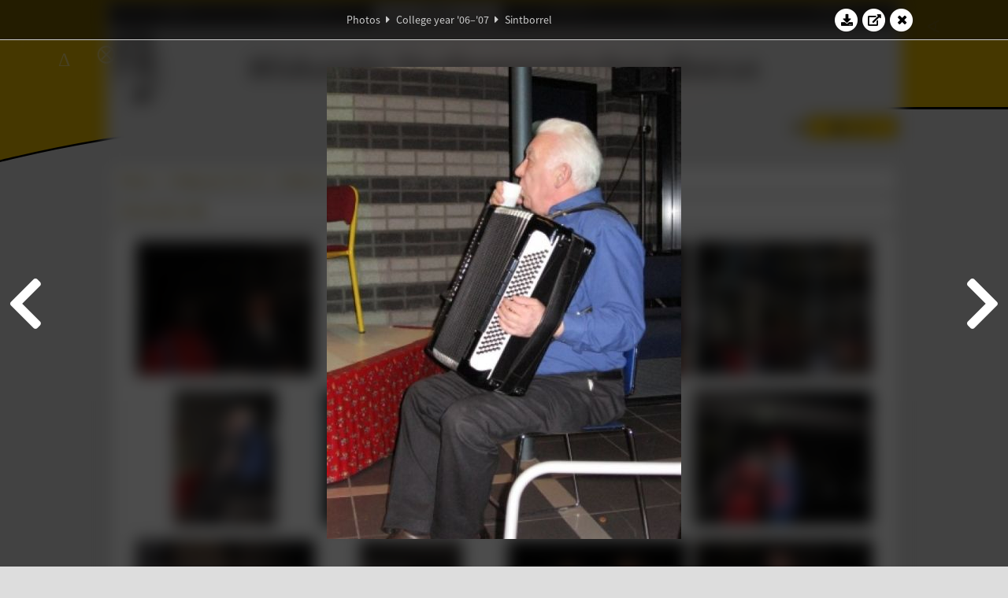

--- FILE ---
content_type: text/html; charset=UTF-8
request_url: https://www.abacus.utwente.nl/album/168-sintborrel/13647.html
body_size: 10744
content:
<!DOCTYPE html>
<html lang="en">
<head>
    <title>Sintborrel&mdash;W.S.G. Abacus</title>
    <meta charset="UTF-8">

    <meta name="application-name" content="W.S.G. Abacus">
    <meta name="msapplication-config" content="/browserconfig.xml">
    <meta name="msapplication-TileColor" content="#e6b800">
    <meta name="msapplication-TileImage" content="/build/images/logo144x144.cc22562d.png">
    <meta name="msapplication-navbutton-color" content="#e6b800">
    <meta name="theme-color" content="#E6B800">

    <meta name="apple-mobile-web-app-capable" content="yes">
    <meta name="apple-mobile-web-app-status-bar-style" content="black-translucent">

	    
                <link rel="prev" href="/album/168-sintborrel/13646.html" />        <link rel="prev" href="/album/168-sintborrel/13646.html" />    
    <link rel="apple-touch-icon" type="image/png" sizes="57x57" href="/build/images/apple-touch-icon-57x57.936bd1b5.png">
    <link rel="apple-touch-icon" type="image/png" sizes="60x60" href="/build/images/apple-touch-icon-60x60.547b6d1a.png">
    <link rel="apple-touch-icon" type="image/png" sizes="72x72" href="/build/images/apple-touch-icon-72x72.b627ac15.png">
    <link rel="apple-touch-icon" type="image/png" sizes="76x76" href="/build/images/apple-touch-icon-76x76.05ff57c1.png">
    <link rel="apple-touch-icon" type="image/png" sizes="114x114" href="/build/images/apple-touch-icon-114x114.11c8fd93.png">
    <link rel="apple-touch-icon" type="image/png" sizes="120x120" href="/build/images/apple-touch-icon-120x120.c9fdb4b0.png">
    <link rel="apple-touch-icon" type="image/png" sizes="144x144" href="/build/images/apple-touch-icon-144x144.0d9cb8fc.png">
    <link rel="apple-touch-icon" type="image/png" sizes="152x152" href="/build/images/apple-touch-icon-152x152.09d9833f.png">
    <link rel="apple-touch-icon" type="image/png" sizes="180x180" href="/build/images/apple-touch-icon-180x180.b1182a87.png">

    <link rel="icon" type="image/png" sizes="24x24" href="/build/images/logo24x24.0ca544da.png">
    <link rel="icon" type="image/png" sizes="32x32" href="/build/images/logo32x32.8f1b649b.png">
    <link rel="icon" type="image/png" sizes="48x48" href="/build/images/logo48x48.d36cf3e1.png">
    <link rel="icon" type="image/png" sizes="64x64" href="/build/images/logo64x64.958d5817.png">
    <link rel="icon" type="image/png" sizes="96x96" href="/build/images/logo96x96.56f03ebe.png">
    <link rel="icon" type="image/png" sizes="128x128" href="/build/images/logo128x128.b0867273.png">
    <link rel="icon" type="image/png" sizes="160x160" href="/build/images/logo160x160.b0d4da02.png">
    <link rel="icon" type="image/png" sizes="192x192" href="/build/images/logo192x192.f36d0dd4.png">
    <link rel="icon" type="image/png" sizes="194x194" href="/build/images/logo192x192.f36d0dd4.png">
    <link rel="icon" type="image/png" sizes="228x228" href="/build/images/logo228x228.72789462.png">
    <link rel="icon" type="image/png" sizes="16x16" href="/build/images/logo16x16.a597e110.png">
    <meta name="description" content="Website of Wiskundig studiegenootschap Abacus, study association of Applied Mathematics at the University of Twente."/>
    <meta name="keywords" content="abacus, wiskundig studiegenootschap, technische wiskunde, applied mathematics, ewi, universiteit twente, university of twente, wsg, boeken"/>
    <meta name="reply-to" content="board@abacus.utwente.nl">
    <meta name="web_author" content="W.S.G. Abacus">
    <meta name="viewport" content="width=device-width">
    <script type="application/ld+json">
    {
        "contactPoint": [{
            "@type": "ContactPoint",
            "telephone": "+31-53-489-3435",
            "contactType": ["office", "customer service"],
            "availableLanguage": ["English"]
        }]
    }
    </script>
    <script src="/build/79.a3110feb.js"></script><script src="/build/js/intro.e3765381.js"></script>
    
    
    <link href="/include/default_yellow.css" type="text/css" rel="stylesheet">    <link rel="stylesheet" href="/build/font-awesome.min.ae0de415.css">
    <link rel="stylesheet" href="/build/css/intro.c7c59451.css">
        
    <link rel="stylesheet" type="text/css" href="/include/album.css">
    <link rel="stylesheet" type="text/css" href="/include/album_photo_yellow.css?theme=yellow">
        
        
    
        <script type="text/javascript">
        var album_info = [{"num":0,"id":13643,"previous":null,"next":1,"url":"\/album\/168-sintborrel\/13643.html","albumlink":"\/album\/168-sintborrel#photo13643","rawalbumlink":"\/album\/168-sintborrel","toggle_visibility_url":"\/album\/13643\/toggle_public.html","download_photo":"\/album\/168-sintborrel\/download\/13643.jpg","photoAnchor":"#photo13643","photo":"\/album\/168-sintborrel\/13643.jpg","srcset":"\/album\/168-sintborrel\/13643.jpg 1x","photo_largest":"\/album\/168-sintborrel\/13643_largest.jpg","width":600,"height":450,"public":true,"isVideo":false},{"num":1,"id":13644,"previous":0,"next":2,"url":"\/album\/168-sintborrel\/13644.html","albumlink":"\/album\/168-sintborrel#photo13644","rawalbumlink":"\/album\/168-sintborrel","toggle_visibility_url":"\/album\/13644\/toggle_public.html","download_photo":"\/album\/168-sintborrel\/download\/13644.jpg","photoAnchor":"#photo13644","photo":"\/album\/168-sintborrel\/13644.jpg","srcset":"\/album\/168-sintborrel\/13644.jpg 1x","photo_largest":"\/album\/168-sintborrel\/13644_largest.jpg","width":450,"height":600,"public":true,"isVideo":false},{"num":2,"id":13645,"previous":1,"next":3,"url":"\/album\/168-sintborrel\/13645.html","albumlink":"\/album\/168-sintborrel#photo13645","rawalbumlink":"\/album\/168-sintborrel","toggle_visibility_url":"\/album\/13645\/toggle_public.html","download_photo":"\/album\/168-sintborrel\/download\/13645.jpg","photoAnchor":"#photo13645","photo":"\/album\/168-sintborrel\/13645.jpg","srcset":"\/album\/168-sintborrel\/13645.jpg 1x","photo_largest":"\/album\/168-sintborrel\/13645_largest.jpg","width":600,"height":450,"public":true,"isVideo":false},{"num":3,"id":13646,"previous":2,"next":4,"url":"\/album\/168-sintborrel\/13646.html","albumlink":"\/album\/168-sintborrel#photo13646","rawalbumlink":"\/album\/168-sintborrel","toggle_visibility_url":"\/album\/13646\/toggle_public.html","download_photo":"\/album\/168-sintborrel\/download\/13646.jpg","photoAnchor":"#photo13646","photo":"\/album\/168-sintborrel\/13646.jpg","srcset":"\/album\/168-sintborrel\/13646.jpg 1x","photo_largest":"\/album\/168-sintborrel\/13646_largest.jpg","width":600,"height":450,"public":true,"isVideo":false},{"num":4,"id":13647,"previous":3,"next":5,"url":"\/album\/168-sintborrel\/13647.html","albumlink":"\/album\/168-sintborrel#photo13647","rawalbumlink":"\/album\/168-sintborrel","toggle_visibility_url":"\/album\/13647\/toggle_public.html","download_photo":"\/album\/168-sintborrel\/download\/13647.jpg","photoAnchor":"#photo13647","photo":"\/album\/168-sintborrel\/13647.jpg","srcset":"\/album\/168-sintborrel\/13647.jpg 1x","photo_largest":"\/album\/168-sintborrel\/13647_largest.jpg","width":450,"height":600,"public":true,"isVideo":false},{"num":5,"id":13648,"previous":4,"next":6,"url":"\/album\/168-sintborrel\/13648.html","albumlink":"\/album\/168-sintborrel#photo13648","rawalbumlink":"\/album\/168-sintborrel","toggle_visibility_url":"\/album\/13648\/toggle_public.html","download_photo":"\/album\/168-sintborrel\/download\/13648.jpg","photoAnchor":"#photo13648","photo":"\/album\/168-sintborrel\/13648.jpg","srcset":"\/album\/168-sintborrel\/13648.jpg 1x","photo_largest":"\/album\/168-sintborrel\/13648_largest.jpg","width":600,"height":450,"public":true,"isVideo":false},{"num":6,"id":13649,"previous":5,"next":7,"url":"\/album\/168-sintborrel\/13649.html","albumlink":"\/album\/168-sintborrel#photo13649","rawalbumlink":"\/album\/168-sintborrel","toggle_visibility_url":"\/album\/13649\/toggle_public.html","download_photo":"\/album\/168-sintborrel\/download\/13649.jpg","photoAnchor":"#photo13649","photo":"\/album\/168-sintborrel\/13649.jpg","srcset":"\/album\/168-sintborrel\/13649.jpg 1x","photo_largest":"\/album\/168-sintborrel\/13649_largest.jpg","width":450,"height":600,"public":true,"isVideo":false},{"num":7,"id":13650,"previous":6,"next":8,"url":"\/album\/168-sintborrel\/13650.html","albumlink":"\/album\/168-sintborrel#photo13650","rawalbumlink":"\/album\/168-sintborrel","toggle_visibility_url":"\/album\/13650\/toggle_public.html","download_photo":"\/album\/168-sintborrel\/download\/13650.jpg","photoAnchor":"#photo13650","photo":"\/album\/168-sintborrel\/13650.jpg","srcset":"\/album\/168-sintborrel\/13650.jpg 1x","photo_largest":"\/album\/168-sintborrel\/13650_largest.jpg","width":600,"height":450,"public":true,"isVideo":false},{"num":8,"id":13651,"previous":7,"next":9,"url":"\/album\/168-sintborrel\/13651.html","albumlink":"\/album\/168-sintborrel#photo13651","rawalbumlink":"\/album\/168-sintborrel","toggle_visibility_url":"\/album\/13651\/toggle_public.html","download_photo":"\/album\/168-sintborrel\/download\/13651.jpg","photoAnchor":"#photo13651","photo":"\/album\/168-sintborrel\/13651.jpg","srcset":"\/album\/168-sintborrel\/13651.jpg 1x","photo_largest":"\/album\/168-sintborrel\/13651_largest.jpg","width":600,"height":450,"public":true,"isVideo":false},{"num":9,"id":13652,"previous":8,"next":10,"url":"\/album\/168-sintborrel\/13652.html","albumlink":"\/album\/168-sintborrel#photo13652","rawalbumlink":"\/album\/168-sintborrel","toggle_visibility_url":"\/album\/13652\/toggle_public.html","download_photo":"\/album\/168-sintborrel\/download\/13652.jpg","photoAnchor":"#photo13652","photo":"\/album\/168-sintborrel\/13652.jpg","srcset":"\/album\/168-sintborrel\/13652.jpg 1x","photo_largest":"\/album\/168-sintborrel\/13652_largest.jpg","width":450,"height":600,"public":true,"isVideo":false},{"num":10,"id":13653,"previous":9,"next":11,"url":"\/album\/168-sintborrel\/13653.html","albumlink":"\/album\/168-sintborrel#photo13653","rawalbumlink":"\/album\/168-sintborrel","toggle_visibility_url":"\/album\/13653\/toggle_public.html","download_photo":"\/album\/168-sintborrel\/download\/13653.jpg","photoAnchor":"#photo13653","photo":"\/album\/168-sintborrel\/13653.jpg","srcset":"\/album\/168-sintborrel\/13653.jpg 1x","photo_largest":"\/album\/168-sintborrel\/13653_largest.jpg","width":600,"height":450,"public":true,"isVideo":false},{"num":11,"id":13654,"previous":10,"next":12,"url":"\/album\/168-sintborrel\/13654.html","albumlink":"\/album\/168-sintborrel#photo13654","rawalbumlink":"\/album\/168-sintborrel","toggle_visibility_url":"\/album\/13654\/toggle_public.html","download_photo":"\/album\/168-sintborrel\/download\/13654.jpg","photoAnchor":"#photo13654","photo":"\/album\/168-sintborrel\/13654.jpg","srcset":"\/album\/168-sintborrel\/13654.jpg 1x","photo_largest":"\/album\/168-sintborrel\/13654_largest.jpg","width":600,"height":450,"public":true,"isVideo":false},{"num":12,"id":13655,"previous":11,"next":13,"url":"\/album\/168-sintborrel\/13655.html","albumlink":"\/album\/168-sintborrel#photo13655","rawalbumlink":"\/album\/168-sintborrel","toggle_visibility_url":"\/album\/13655\/toggle_public.html","download_photo":"\/album\/168-sintborrel\/download\/13655.jpg","photoAnchor":"#photo13655","photo":"\/album\/168-sintborrel\/13655.jpg","srcset":"\/album\/168-sintborrel\/13655.jpg 1x","photo_largest":"\/album\/168-sintborrel\/13655_largest.jpg","width":600,"height":450,"public":true,"isVideo":false},{"num":13,"id":13656,"previous":12,"next":14,"url":"\/album\/168-sintborrel\/13656.html","albumlink":"\/album\/168-sintborrel#photo13656","rawalbumlink":"\/album\/168-sintborrel","toggle_visibility_url":"\/album\/13656\/toggle_public.html","download_photo":"\/album\/168-sintborrel\/download\/13656.jpg","photoAnchor":"#photo13656","photo":"\/album\/168-sintborrel\/13656.jpg","srcset":"\/album\/168-sintborrel\/13656.jpg 1x","photo_largest":"\/album\/168-sintborrel\/13656_largest.jpg","width":600,"height":450,"public":true,"isVideo":false},{"num":14,"id":13657,"previous":13,"next":15,"url":"\/album\/168-sintborrel\/13657.html","albumlink":"\/album\/168-sintborrel#photo13657","rawalbumlink":"\/album\/168-sintborrel","toggle_visibility_url":"\/album\/13657\/toggle_public.html","download_photo":"\/album\/168-sintborrel\/download\/13657.jpg","photoAnchor":"#photo13657","photo":"\/album\/168-sintborrel\/13657.jpg","srcset":"\/album\/168-sintborrel\/13657.jpg 1x","photo_largest":"\/album\/168-sintborrel\/13657_largest.jpg","width":600,"height":450,"public":true,"isVideo":false},{"num":15,"id":13658,"previous":14,"next":16,"url":"\/album\/168-sintborrel\/13658.html","albumlink":"\/album\/168-sintborrel#photo13658","rawalbumlink":"\/album\/168-sintborrel","toggle_visibility_url":"\/album\/13658\/toggle_public.html","download_photo":"\/album\/168-sintborrel\/download\/13658.jpg","photoAnchor":"#photo13658","photo":"\/album\/168-sintborrel\/13658.jpg","srcset":"\/album\/168-sintborrel\/13658.jpg 1x","photo_largest":"\/album\/168-sintborrel\/13658_largest.jpg","width":450,"height":600,"public":true,"isVideo":false},{"num":16,"id":13659,"previous":15,"next":17,"url":"\/album\/168-sintborrel\/13659.html","albumlink":"\/album\/168-sintborrel#photo13659","rawalbumlink":"\/album\/168-sintborrel","toggle_visibility_url":"\/album\/13659\/toggle_public.html","download_photo":"\/album\/168-sintborrel\/download\/13659.jpg","photoAnchor":"#photo13659","photo":"\/album\/168-sintborrel\/13659.jpg","srcset":"\/album\/168-sintborrel\/13659.jpg 1x","photo_largest":"\/album\/168-sintborrel\/13659_largest.jpg","width":450,"height":600,"public":true,"isVideo":false},{"num":17,"id":13660,"previous":16,"next":18,"url":"\/album\/168-sintborrel\/13660.html","albumlink":"\/album\/168-sintborrel#photo13660","rawalbumlink":"\/album\/168-sintborrel","toggle_visibility_url":"\/album\/13660\/toggle_public.html","download_photo":"\/album\/168-sintborrel\/download\/13660.jpg","photoAnchor":"#photo13660","photo":"\/album\/168-sintborrel\/13660.jpg","srcset":"\/album\/168-sintborrel\/13660.jpg 1x","photo_largest":"\/album\/168-sintborrel\/13660_largest.jpg","width":600,"height":450,"public":true,"isVideo":false},{"num":18,"id":13661,"previous":17,"next":19,"url":"\/album\/168-sintborrel\/13661.html","albumlink":"\/album\/168-sintborrel#photo13661","rawalbumlink":"\/album\/168-sintborrel","toggle_visibility_url":"\/album\/13661\/toggle_public.html","download_photo":"\/album\/168-sintborrel\/download\/13661.jpg","photoAnchor":"#photo13661","photo":"\/album\/168-sintborrel\/13661.jpg","srcset":"\/album\/168-sintborrel\/13661.jpg 1x","photo_largest":"\/album\/168-sintborrel\/13661_largest.jpg","width":600,"height":450,"public":true,"isVideo":false},{"num":19,"id":13662,"previous":18,"next":20,"url":"\/album\/168-sintborrel\/13662.html","albumlink":"\/album\/168-sintborrel#photo13662","rawalbumlink":"\/album\/168-sintborrel","toggle_visibility_url":"\/album\/13662\/toggle_public.html","download_photo":"\/album\/168-sintborrel\/download\/13662.jpg","photoAnchor":"#photo13662","photo":"\/album\/168-sintborrel\/13662.jpg","srcset":"\/album\/168-sintborrel\/13662.jpg 1x","photo_largest":"\/album\/168-sintborrel\/13662_largest.jpg","width":600,"height":450,"public":true,"isVideo":false},{"num":20,"id":13663,"previous":19,"next":21,"url":"\/album\/168-sintborrel\/13663.html","albumlink":"\/album\/168-sintborrel#photo13663","rawalbumlink":"\/album\/168-sintborrel","toggle_visibility_url":"\/album\/13663\/toggle_public.html","download_photo":"\/album\/168-sintborrel\/download\/13663.jpg","photoAnchor":"#photo13663","photo":"\/album\/168-sintborrel\/13663.jpg","srcset":"\/album\/168-sintborrel\/13663.jpg 1x","photo_largest":"\/album\/168-sintborrel\/13663_largest.jpg","width":600,"height":450,"public":true,"isVideo":false},{"num":21,"id":13664,"previous":20,"next":22,"url":"\/album\/168-sintborrel\/13664.html","albumlink":"\/album\/168-sintborrel#photo13664","rawalbumlink":"\/album\/168-sintborrel","toggle_visibility_url":"\/album\/13664\/toggle_public.html","download_photo":"\/album\/168-sintborrel\/download\/13664.jpg","photoAnchor":"#photo13664","photo":"\/album\/168-sintborrel\/13664.jpg","srcset":"\/album\/168-sintborrel\/13664.jpg 1x","photo_largest":"\/album\/168-sintborrel\/13664_largest.jpg","width":600,"height":450,"public":true,"isVideo":false},{"num":22,"id":13665,"previous":21,"next":23,"url":"\/album\/168-sintborrel\/13665.html","albumlink":"\/album\/168-sintborrel#photo13665","rawalbumlink":"\/album\/168-sintborrel","toggle_visibility_url":"\/album\/13665\/toggle_public.html","download_photo":"\/album\/168-sintborrel\/download\/13665.jpg","photoAnchor":"#photo13665","photo":"\/album\/168-sintborrel\/13665.jpg","srcset":"\/album\/168-sintborrel\/13665.jpg 1x","photo_largest":"\/album\/168-sintborrel\/13665_largest.jpg","width":600,"height":450,"public":true,"isVideo":false},{"num":23,"id":13666,"previous":22,"next":24,"url":"\/album\/168-sintborrel\/13666.html","albumlink":"\/album\/168-sintborrel#photo13666","rawalbumlink":"\/album\/168-sintborrel","toggle_visibility_url":"\/album\/13666\/toggle_public.html","download_photo":"\/album\/168-sintborrel\/download\/13666.jpg","photoAnchor":"#photo13666","photo":"\/album\/168-sintborrel\/13666.jpg","srcset":"\/album\/168-sintborrel\/13666.jpg 1x","photo_largest":"\/album\/168-sintborrel\/13666_largest.jpg","width":600,"height":450,"public":true,"isVideo":false},{"num":24,"id":13667,"previous":23,"next":25,"url":"\/album\/168-sintborrel\/13667.html","albumlink":"\/album\/168-sintborrel#photo13667","rawalbumlink":"\/album\/168-sintborrel","toggle_visibility_url":"\/album\/13667\/toggle_public.html","download_photo":"\/album\/168-sintborrel\/download\/13667.jpg","photoAnchor":"#photo13667","photo":"\/album\/168-sintborrel\/13667.jpg","srcset":"\/album\/168-sintborrel\/13667.jpg 1x","photo_largest":"\/album\/168-sintborrel\/13667_largest.jpg","width":600,"height":450,"public":true,"isVideo":false},{"num":25,"id":13668,"previous":24,"next":26,"url":"\/album\/168-sintborrel\/13668.html","albumlink":"\/album\/168-sintborrel#photo13668","rawalbumlink":"\/album\/168-sintborrel","toggle_visibility_url":"\/album\/13668\/toggle_public.html","download_photo":"\/album\/168-sintborrel\/download\/13668.jpg","photoAnchor":"#photo13668","photo":"\/album\/168-sintborrel\/13668.jpg","srcset":"\/album\/168-sintborrel\/13668.jpg 1x","photo_largest":"\/album\/168-sintborrel\/13668_largest.jpg","width":600,"height":450,"public":true,"isVideo":false},{"num":26,"id":13669,"previous":25,"next":27,"url":"\/album\/168-sintborrel\/13669.html","albumlink":"\/album\/168-sintborrel#photo13669","rawalbumlink":"\/album\/168-sintborrel","toggle_visibility_url":"\/album\/13669\/toggle_public.html","download_photo":"\/album\/168-sintborrel\/download\/13669.jpg","photoAnchor":"#photo13669","photo":"\/album\/168-sintborrel\/13669.jpg","srcset":"\/album\/168-sintborrel\/13669.jpg 1x","photo_largest":"\/album\/168-sintborrel\/13669_largest.jpg","width":600,"height":450,"public":true,"isVideo":false},{"num":27,"id":13670,"previous":26,"next":28,"url":"\/album\/168-sintborrel\/13670.html","albumlink":"\/album\/168-sintborrel#photo13670","rawalbumlink":"\/album\/168-sintborrel","toggle_visibility_url":"\/album\/13670\/toggle_public.html","download_photo":"\/album\/168-sintborrel\/download\/13670.jpg","photoAnchor":"#photo13670","photo":"\/album\/168-sintborrel\/13670.jpg","srcset":"\/album\/168-sintborrel\/13670.jpg 1x","photo_largest":"\/album\/168-sintborrel\/13670_largest.jpg","width":600,"height":450,"public":true,"isVideo":false},{"num":28,"id":13671,"previous":27,"next":29,"url":"\/album\/168-sintborrel\/13671.html","albumlink":"\/album\/168-sintborrel#photo13671","rawalbumlink":"\/album\/168-sintborrel","toggle_visibility_url":"\/album\/13671\/toggle_public.html","download_photo":"\/album\/168-sintborrel\/download\/13671.jpg","photoAnchor":"#photo13671","photo":"\/album\/168-sintborrel\/13671.jpg","srcset":"\/album\/168-sintborrel\/13671.jpg 1x","photo_largest":"\/album\/168-sintborrel\/13671_largest.jpg","width":600,"height":450,"public":true,"isVideo":false},{"num":29,"id":13672,"previous":28,"next":30,"url":"\/album\/168-sintborrel\/13672.html","albumlink":"\/album\/168-sintborrel#photo13672","rawalbumlink":"\/album\/168-sintborrel","toggle_visibility_url":"\/album\/13672\/toggle_public.html","download_photo":"\/album\/168-sintborrel\/download\/13672.jpg","photoAnchor":"#photo13672","photo":"\/album\/168-sintborrel\/13672.jpg","srcset":"\/album\/168-sintborrel\/13672.jpg 1x","photo_largest":"\/album\/168-sintborrel\/13672_largest.jpg","width":600,"height":450,"public":true,"isVideo":false},{"num":30,"id":13673,"previous":29,"next":31,"url":"\/album\/168-sintborrel\/13673.html","albumlink":"\/album\/168-sintborrel#photo13673","rawalbumlink":"\/album\/168-sintborrel","toggle_visibility_url":"\/album\/13673\/toggle_public.html","download_photo":"\/album\/168-sintborrel\/download\/13673.jpg","photoAnchor":"#photo13673","photo":"\/album\/168-sintborrel\/13673.jpg","srcset":"\/album\/168-sintborrel\/13673.jpg 1x","photo_largest":"\/album\/168-sintborrel\/13673_largest.jpg","width":600,"height":450,"public":true,"isVideo":false},{"num":31,"id":13674,"previous":30,"next":32,"url":"\/album\/168-sintborrel\/13674.html","albumlink":"\/album\/168-sintborrel#photo13674","rawalbumlink":"\/album\/168-sintborrel","toggle_visibility_url":"\/album\/13674\/toggle_public.html","download_photo":"\/album\/168-sintborrel\/download\/13674.jpg","photoAnchor":"#photo13674","photo":"\/album\/168-sintborrel\/13674.jpg","srcset":"\/album\/168-sintborrel\/13674.jpg 1x","photo_largest":"\/album\/168-sintborrel\/13674_largest.jpg","width":600,"height":450,"public":true,"isVideo":false},{"num":32,"id":13675,"previous":31,"next":33,"url":"\/album\/168-sintborrel\/13675.html","albumlink":"\/album\/168-sintborrel#photo13675","rawalbumlink":"\/album\/168-sintborrel","toggle_visibility_url":"\/album\/13675\/toggle_public.html","download_photo":"\/album\/168-sintborrel\/download\/13675.jpg","photoAnchor":"#photo13675","photo":"\/album\/168-sintborrel\/13675.jpg","srcset":"\/album\/168-sintborrel\/13675.jpg 1x","photo_largest":"\/album\/168-sintborrel\/13675_largest.jpg","width":600,"height":450,"public":true,"isVideo":false},{"num":33,"id":13676,"previous":32,"next":34,"url":"\/album\/168-sintborrel\/13676.html","albumlink":"\/album\/168-sintborrel#photo13676","rawalbumlink":"\/album\/168-sintborrel","toggle_visibility_url":"\/album\/13676\/toggle_public.html","download_photo":"\/album\/168-sintborrel\/download\/13676.jpg","photoAnchor":"#photo13676","photo":"\/album\/168-sintborrel\/13676.jpg","srcset":"\/album\/168-sintborrel\/13676.jpg 1x","photo_largest":"\/album\/168-sintborrel\/13676_largest.jpg","width":450,"height":600,"public":true,"isVideo":false},{"num":34,"id":13677,"previous":33,"next":35,"url":"\/album\/168-sintborrel\/13677.html","albumlink":"\/album\/168-sintborrel#photo13677","rawalbumlink":"\/album\/168-sintborrel","toggle_visibility_url":"\/album\/13677\/toggle_public.html","download_photo":"\/album\/168-sintborrel\/download\/13677.jpg","photoAnchor":"#photo13677","photo":"\/album\/168-sintborrel\/13677.jpg","srcset":"\/album\/168-sintborrel\/13677.jpg 1x","photo_largest":"\/album\/168-sintborrel\/13677_largest.jpg","width":600,"height":450,"public":true,"isVideo":false},{"num":35,"id":13678,"previous":34,"next":36,"url":"\/album\/168-sintborrel\/13678.html","albumlink":"\/album\/168-sintborrel#photo13678","rawalbumlink":"\/album\/168-sintborrel","toggle_visibility_url":"\/album\/13678\/toggle_public.html","download_photo":"\/album\/168-sintborrel\/download\/13678.jpg","photoAnchor":"#photo13678","photo":"\/album\/168-sintborrel\/13678.jpg","srcset":"\/album\/168-sintborrel\/13678.jpg 1x","photo_largest":"\/album\/168-sintborrel\/13678_largest.jpg","width":600,"height":450,"public":true,"isVideo":false},{"num":36,"id":13679,"previous":35,"next":37,"url":"\/album\/168-sintborrel\/13679.html","albumlink":"\/album\/168-sintborrel#photo13679","rawalbumlink":"\/album\/168-sintborrel","toggle_visibility_url":"\/album\/13679\/toggle_public.html","download_photo":"\/album\/168-sintborrel\/download\/13679.jpg","photoAnchor":"#photo13679","photo":"\/album\/168-sintborrel\/13679.jpg","srcset":"\/album\/168-sintborrel\/13679.jpg 1x","photo_largest":"\/album\/168-sintborrel\/13679_largest.jpg","width":600,"height":450,"public":true,"isVideo":false},{"num":37,"id":13680,"previous":36,"next":38,"url":"\/album\/168-sintborrel\/13680.html","albumlink":"\/album\/168-sintborrel#photo13680","rawalbumlink":"\/album\/168-sintborrel","toggle_visibility_url":"\/album\/13680\/toggle_public.html","download_photo":"\/album\/168-sintborrel\/download\/13680.jpg","photoAnchor":"#photo13680","photo":"\/album\/168-sintborrel\/13680.jpg","srcset":"\/album\/168-sintborrel\/13680.jpg 1x","photo_largest":"\/album\/168-sintborrel\/13680_largest.jpg","width":450,"height":600,"public":true,"isVideo":false},{"num":38,"id":13681,"previous":37,"next":39,"url":"\/album\/168-sintborrel\/13681.html","albumlink":"\/album\/168-sintborrel#photo13681","rawalbumlink":"\/album\/168-sintborrel","toggle_visibility_url":"\/album\/13681\/toggle_public.html","download_photo":"\/album\/168-sintborrel\/download\/13681.jpg","photoAnchor":"#photo13681","photo":"\/album\/168-sintborrel\/13681.jpg","srcset":"\/album\/168-sintborrel\/13681.jpg 1x","photo_largest":"\/album\/168-sintborrel\/13681_largest.jpg","width":450,"height":600,"public":true,"isVideo":false},{"num":39,"id":13682,"previous":38,"next":40,"url":"\/album\/168-sintborrel\/13682.html","albumlink":"\/album\/168-sintborrel#photo13682","rawalbumlink":"\/album\/168-sintborrel","toggle_visibility_url":"\/album\/13682\/toggle_public.html","download_photo":"\/album\/168-sintborrel\/download\/13682.jpg","photoAnchor":"#photo13682","photo":"\/album\/168-sintborrel\/13682.jpg","srcset":"\/album\/168-sintborrel\/13682.jpg 1x","photo_largest":"\/album\/168-sintborrel\/13682_largest.jpg","width":600,"height":450,"public":true,"isVideo":false},{"num":40,"id":13683,"previous":39,"next":41,"url":"\/album\/168-sintborrel\/13683.html","albumlink":"\/album\/168-sintborrel#photo13683","rawalbumlink":"\/album\/168-sintborrel","toggle_visibility_url":"\/album\/13683\/toggle_public.html","download_photo":"\/album\/168-sintborrel\/download\/13683.jpg","photoAnchor":"#photo13683","photo":"\/album\/168-sintborrel\/13683.jpg","srcset":"\/album\/168-sintborrel\/13683.jpg 1x","photo_largest":"\/album\/168-sintborrel\/13683_largest.jpg","width":450,"height":600,"public":true,"isVideo":false},{"num":41,"id":13684,"previous":40,"next":42,"url":"\/album\/168-sintborrel\/13684.html","albumlink":"\/album\/168-sintborrel#photo13684","rawalbumlink":"\/album\/168-sintborrel","toggle_visibility_url":"\/album\/13684\/toggle_public.html","download_photo":"\/album\/168-sintborrel\/download\/13684.jpg","photoAnchor":"#photo13684","photo":"\/album\/168-sintborrel\/13684.jpg","srcset":"\/album\/168-sintborrel\/13684.jpg 1x","photo_largest":"\/album\/168-sintborrel\/13684_largest.jpg","width":600,"height":450,"public":true,"isVideo":false},{"num":42,"id":13685,"previous":41,"next":43,"url":"\/album\/168-sintborrel\/13685.html","albumlink":"\/album\/168-sintborrel#photo13685","rawalbumlink":"\/album\/168-sintborrel","toggle_visibility_url":"\/album\/13685\/toggle_public.html","download_photo":"\/album\/168-sintborrel\/download\/13685.jpg","photoAnchor":"#photo13685","photo":"\/album\/168-sintborrel\/13685.jpg","srcset":"\/album\/168-sintborrel\/13685.jpg 1x","photo_largest":"\/album\/168-sintborrel\/13685_largest.jpg","width":450,"height":600,"public":true,"isVideo":false},{"num":43,"id":13686,"previous":42,"next":44,"url":"\/album\/168-sintborrel\/13686.html","albumlink":"\/album\/168-sintborrel#photo13686","rawalbumlink":"\/album\/168-sintborrel","toggle_visibility_url":"\/album\/13686\/toggle_public.html","download_photo":"\/album\/168-sintborrel\/download\/13686.jpg","photoAnchor":"#photo13686","photo":"\/album\/168-sintborrel\/13686.jpg","srcset":"\/album\/168-sintborrel\/13686.jpg 1x","photo_largest":"\/album\/168-sintborrel\/13686_largest.jpg","width":600,"height":450,"public":true,"isVideo":false},{"num":44,"id":13687,"previous":43,"next":45,"url":"\/album\/168-sintborrel\/13687.html","albumlink":"\/album\/168-sintborrel#photo13687","rawalbumlink":"\/album\/168-sintborrel","toggle_visibility_url":"\/album\/13687\/toggle_public.html","download_photo":"\/album\/168-sintborrel\/download\/13687.jpg","photoAnchor":"#photo13687","photo":"\/album\/168-sintborrel\/13687.jpg","srcset":"\/album\/168-sintborrel\/13687.jpg 1x","photo_largest":"\/album\/168-sintborrel\/13687_largest.jpg","width":600,"height":450,"public":true,"isVideo":false},{"num":45,"id":13688,"previous":44,"next":46,"url":"\/album\/168-sintborrel\/13688.html","albumlink":"\/album\/168-sintborrel#photo13688","rawalbumlink":"\/album\/168-sintborrel","toggle_visibility_url":"\/album\/13688\/toggle_public.html","download_photo":"\/album\/168-sintborrel\/download\/13688.jpg","photoAnchor":"#photo13688","photo":"\/album\/168-sintborrel\/13688.jpg","srcset":"\/album\/168-sintborrel\/13688.jpg 1x","photo_largest":"\/album\/168-sintborrel\/13688_largest.jpg","width":450,"height":600,"public":true,"isVideo":false},{"num":46,"id":13689,"previous":45,"next":47,"url":"\/album\/168-sintborrel\/13689.html","albumlink":"\/album\/168-sintborrel#photo13689","rawalbumlink":"\/album\/168-sintborrel","toggle_visibility_url":"\/album\/13689\/toggle_public.html","download_photo":"\/album\/168-sintborrel\/download\/13689.jpg","photoAnchor":"#photo13689","photo":"\/album\/168-sintborrel\/13689.jpg","srcset":"\/album\/168-sintborrel\/13689.jpg 1x","photo_largest":"\/album\/168-sintborrel\/13689_largest.jpg","width":600,"height":450,"public":true,"isVideo":false},{"num":47,"id":13690,"previous":46,"next":48,"url":"\/album\/168-sintborrel\/13690.html","albumlink":"\/album\/168-sintborrel#photo13690","rawalbumlink":"\/album\/168-sintborrel","toggle_visibility_url":"\/album\/13690\/toggle_public.html","download_photo":"\/album\/168-sintborrel\/download\/13690.jpg","photoAnchor":"#photo13690","photo":"\/album\/168-sintborrel\/13690.jpg","srcset":"\/album\/168-sintborrel\/13690.jpg 1x","photo_largest":"\/album\/168-sintborrel\/13690_largest.jpg","width":600,"height":450,"public":true,"isVideo":false},{"num":48,"id":13691,"previous":47,"next":49,"url":"\/album\/168-sintborrel\/13691.html","albumlink":"\/album\/168-sintborrel#photo13691","rawalbumlink":"\/album\/168-sintborrel","toggle_visibility_url":"\/album\/13691\/toggle_public.html","download_photo":"\/album\/168-sintborrel\/download\/13691.jpg","photoAnchor":"#photo13691","photo":"\/album\/168-sintborrel\/13691.jpg","srcset":"\/album\/168-sintborrel\/13691.jpg 1x","photo_largest":"\/album\/168-sintborrel\/13691_largest.jpg","width":600,"height":450,"public":true,"isVideo":false},{"num":49,"id":13692,"previous":48,"next":50,"url":"\/album\/168-sintborrel\/13692.html","albumlink":"\/album\/168-sintborrel#photo13692","rawalbumlink":"\/album\/168-sintborrel","toggle_visibility_url":"\/album\/13692\/toggle_public.html","download_photo":"\/album\/168-sintborrel\/download\/13692.jpg","photoAnchor":"#photo13692","photo":"\/album\/168-sintborrel\/13692.jpg","srcset":"\/album\/168-sintborrel\/13692.jpg 1x","photo_largest":"\/album\/168-sintborrel\/13692_largest.jpg","width":600,"height":450,"public":true,"isVideo":false},{"num":50,"id":13693,"previous":49,"next":51,"url":"\/album\/168-sintborrel\/13693.html","albumlink":"\/album\/168-sintborrel#photo13693","rawalbumlink":"\/album\/168-sintborrel","toggle_visibility_url":"\/album\/13693\/toggle_public.html","download_photo":"\/album\/168-sintborrel\/download\/13693.jpg","photoAnchor":"#photo13693","photo":"\/album\/168-sintborrel\/13693.jpg","srcset":"\/album\/168-sintborrel\/13693.jpg 1x","photo_largest":"\/album\/168-sintborrel\/13693_largest.jpg","width":450,"height":600,"public":true,"isVideo":false},{"num":51,"id":13694,"previous":50,"next":52,"url":"\/album\/168-sintborrel\/13694.html","albumlink":"\/album\/168-sintborrel#photo13694","rawalbumlink":"\/album\/168-sintborrel","toggle_visibility_url":"\/album\/13694\/toggle_public.html","download_photo":"\/album\/168-sintborrel\/download\/13694.jpg","photoAnchor":"#photo13694","photo":"\/album\/168-sintborrel\/13694.jpg","srcset":"\/album\/168-sintborrel\/13694.jpg 1x","photo_largest":"\/album\/168-sintborrel\/13694_largest.jpg","width":450,"height":600,"public":true,"isVideo":false},{"num":52,"id":13695,"previous":51,"next":53,"url":"\/album\/168-sintborrel\/13695.html","albumlink":"\/album\/168-sintborrel#photo13695","rawalbumlink":"\/album\/168-sintborrel","toggle_visibility_url":"\/album\/13695\/toggle_public.html","download_photo":"\/album\/168-sintborrel\/download\/13695.jpg","photoAnchor":"#photo13695","photo":"\/album\/168-sintborrel\/13695.jpg","srcset":"\/album\/168-sintborrel\/13695.jpg 1x","photo_largest":"\/album\/168-sintborrel\/13695_largest.jpg","width":600,"height":450,"public":true,"isVideo":false},{"num":53,"id":13696,"previous":52,"next":54,"url":"\/album\/168-sintborrel\/13696.html","albumlink":"\/album\/168-sintborrel#photo13696","rawalbumlink":"\/album\/168-sintborrel","toggle_visibility_url":"\/album\/13696\/toggle_public.html","download_photo":"\/album\/168-sintborrel\/download\/13696.jpg","photoAnchor":"#photo13696","photo":"\/album\/168-sintborrel\/13696.jpg","srcset":"\/album\/168-sintborrel\/13696.jpg 1x","photo_largest":"\/album\/168-sintborrel\/13696_largest.jpg","width":450,"height":600,"public":true,"isVideo":false},{"num":54,"id":13697,"previous":53,"next":55,"url":"\/album\/168-sintborrel\/13697.html","albumlink":"\/album\/168-sintborrel#photo13697","rawalbumlink":"\/album\/168-sintborrel","toggle_visibility_url":"\/album\/13697\/toggle_public.html","download_photo":"\/album\/168-sintborrel\/download\/13697.jpg","photoAnchor":"#photo13697","photo":"\/album\/168-sintborrel\/13697.jpg","srcset":"\/album\/168-sintborrel\/13697.jpg 1x","photo_largest":"\/album\/168-sintborrel\/13697_largest.jpg","width":600,"height":450,"public":true,"isVideo":false},{"num":55,"id":13698,"previous":54,"next":56,"url":"\/album\/168-sintborrel\/13698.html","albumlink":"\/album\/168-sintborrel#photo13698","rawalbumlink":"\/album\/168-sintborrel","toggle_visibility_url":"\/album\/13698\/toggle_public.html","download_photo":"\/album\/168-sintborrel\/download\/13698.jpg","photoAnchor":"#photo13698","photo":"\/album\/168-sintborrel\/13698.jpg","srcset":"\/album\/168-sintborrel\/13698.jpg 1x","photo_largest":"\/album\/168-sintborrel\/13698_largest.jpg","width":600,"height":450,"public":true,"isVideo":false},{"num":56,"id":13699,"previous":55,"next":57,"url":"\/album\/168-sintborrel\/13699.html","albumlink":"\/album\/168-sintborrel#photo13699","rawalbumlink":"\/album\/168-sintborrel","toggle_visibility_url":"\/album\/13699\/toggle_public.html","download_photo":"\/album\/168-sintborrel\/download\/13699.jpg","photoAnchor":"#photo13699","photo":"\/album\/168-sintborrel\/13699.jpg","srcset":"\/album\/168-sintborrel\/13699.jpg 1x","photo_largest":"\/album\/168-sintborrel\/13699_largest.jpg","width":450,"height":600,"public":true,"isVideo":false},{"num":57,"id":13700,"previous":56,"next":58,"url":"\/album\/168-sintborrel\/13700.html","albumlink":"\/album\/168-sintborrel#photo13700","rawalbumlink":"\/album\/168-sintborrel","toggle_visibility_url":"\/album\/13700\/toggle_public.html","download_photo":"\/album\/168-sintborrel\/download\/13700.jpg","photoAnchor":"#photo13700","photo":"\/album\/168-sintborrel\/13700.jpg","srcset":"\/album\/168-sintborrel\/13700.jpg 1x","photo_largest":"\/album\/168-sintborrel\/13700_largest.jpg","width":450,"height":600,"public":true,"isVideo":false},{"num":58,"id":13701,"previous":57,"next":59,"url":"\/album\/168-sintborrel\/13701.html","albumlink":"\/album\/168-sintborrel#photo13701","rawalbumlink":"\/album\/168-sintborrel","toggle_visibility_url":"\/album\/13701\/toggle_public.html","download_photo":"\/album\/168-sintborrel\/download\/13701.jpg","photoAnchor":"#photo13701","photo":"\/album\/168-sintborrel\/13701.jpg","srcset":"\/album\/168-sintborrel\/13701.jpg 1x","photo_largest":"\/album\/168-sintborrel\/13701_largest.jpg","width":600,"height":450,"public":true,"isVideo":false},{"num":59,"id":13702,"previous":58,"next":60,"url":"\/album\/168-sintborrel\/13702.html","albumlink":"\/album\/168-sintborrel#photo13702","rawalbumlink":"\/album\/168-sintborrel","toggle_visibility_url":"\/album\/13702\/toggle_public.html","download_photo":"\/album\/168-sintborrel\/download\/13702.jpg","photoAnchor":"#photo13702","photo":"\/album\/168-sintborrel\/13702.jpg","srcset":"\/album\/168-sintborrel\/13702.jpg 1x","photo_largest":"\/album\/168-sintborrel\/13702_largest.jpg","width":600,"height":450,"public":true,"isVideo":false},{"num":60,"id":13703,"previous":59,"next":61,"url":"\/album\/168-sintborrel\/13703.html","albumlink":"\/album\/168-sintborrel#photo13703","rawalbumlink":"\/album\/168-sintborrel","toggle_visibility_url":"\/album\/13703\/toggle_public.html","download_photo":"\/album\/168-sintborrel\/download\/13703.jpg","photoAnchor":"#photo13703","photo":"\/album\/168-sintborrel\/13703.jpg","srcset":"\/album\/168-sintborrel\/13703.jpg 1x","photo_largest":"\/album\/168-sintborrel\/13703_largest.jpg","width":600,"height":450,"public":true,"isVideo":false},{"num":61,"id":13704,"previous":60,"next":62,"url":"\/album\/168-sintborrel\/13704.html","albumlink":"\/album\/168-sintborrel#photo13704","rawalbumlink":"\/album\/168-sintborrel","toggle_visibility_url":"\/album\/13704\/toggle_public.html","download_photo":"\/album\/168-sintborrel\/download\/13704.jpg","photoAnchor":"#photo13704","photo":"\/album\/168-sintborrel\/13704.jpg","srcset":"\/album\/168-sintborrel\/13704.jpg 1x","photo_largest":"\/album\/168-sintborrel\/13704_largest.jpg","width":600,"height":450,"public":true,"isVideo":false},{"num":62,"id":13705,"previous":61,"next":63,"url":"\/album\/168-sintborrel\/13705.html","albumlink":"\/album\/168-sintborrel#photo13705","rawalbumlink":"\/album\/168-sintborrel","toggle_visibility_url":"\/album\/13705\/toggle_public.html","download_photo":"\/album\/168-sintborrel\/download\/13705.jpg","photoAnchor":"#photo13705","photo":"\/album\/168-sintborrel\/13705.jpg","srcset":"\/album\/168-sintborrel\/13705.jpg 1x","photo_largest":"\/album\/168-sintborrel\/13705_largest.jpg","width":600,"height":450,"public":true,"isVideo":false},{"num":63,"id":13706,"previous":62,"next":64,"url":"\/album\/168-sintborrel\/13706.html","albumlink":"\/album\/168-sintborrel#photo13706","rawalbumlink":"\/album\/168-sintborrel","toggle_visibility_url":"\/album\/13706\/toggle_public.html","download_photo":"\/album\/168-sintborrel\/download\/13706.jpg","photoAnchor":"#photo13706","photo":"\/album\/168-sintborrel\/13706.jpg","srcset":"\/album\/168-sintborrel\/13706.jpg 1x","photo_largest":"\/album\/168-sintborrel\/13706_largest.jpg","width":450,"height":600,"public":true,"isVideo":false},{"num":64,"id":13707,"previous":63,"next":65,"url":"\/album\/168-sintborrel\/13707.html","albumlink":"\/album\/168-sintborrel#photo13707","rawalbumlink":"\/album\/168-sintborrel","toggle_visibility_url":"\/album\/13707\/toggle_public.html","download_photo":"\/album\/168-sintborrel\/download\/13707.jpg","photoAnchor":"#photo13707","photo":"\/album\/168-sintborrel\/13707.jpg","srcset":"\/album\/168-sintborrel\/13707.jpg 1x","photo_largest":"\/album\/168-sintborrel\/13707_largest.jpg","width":600,"height":450,"public":true,"isVideo":false},{"num":65,"id":13708,"previous":64,"next":66,"url":"\/album\/168-sintborrel\/13708.html","albumlink":"\/album\/168-sintborrel#photo13708","rawalbumlink":"\/album\/168-sintborrel","toggle_visibility_url":"\/album\/13708\/toggle_public.html","download_photo":"\/album\/168-sintborrel\/download\/13708.jpg","photoAnchor":"#photo13708","photo":"\/album\/168-sintborrel\/13708.jpg","srcset":"\/album\/168-sintborrel\/13708.jpg 1x","photo_largest":"\/album\/168-sintborrel\/13708_largest.jpg","width":450,"height":600,"public":true,"isVideo":false},{"num":66,"id":13709,"previous":65,"next":67,"url":"\/album\/168-sintborrel\/13709.html","albumlink":"\/album\/168-sintborrel#photo13709","rawalbumlink":"\/album\/168-sintborrel","toggle_visibility_url":"\/album\/13709\/toggle_public.html","download_photo":"\/album\/168-sintborrel\/download\/13709.jpg","photoAnchor":"#photo13709","photo":"\/album\/168-sintborrel\/13709.jpg","srcset":"\/album\/168-sintborrel\/13709.jpg 1x","photo_largest":"\/album\/168-sintborrel\/13709_largest.jpg","width":600,"height":450,"public":true,"isVideo":false},{"num":67,"id":13710,"previous":66,"next":68,"url":"\/album\/168-sintborrel\/13710.html","albumlink":"\/album\/168-sintborrel#photo13710","rawalbumlink":"\/album\/168-sintborrel","toggle_visibility_url":"\/album\/13710\/toggle_public.html","download_photo":"\/album\/168-sintborrel\/download\/13710.jpg","photoAnchor":"#photo13710","photo":"\/album\/168-sintborrel\/13710.jpg","srcset":"\/album\/168-sintborrel\/13710.jpg 1x","photo_largest":"\/album\/168-sintborrel\/13710_largest.jpg","width":600,"height":450,"public":true,"isVideo":false},{"num":68,"id":13711,"previous":67,"next":69,"url":"\/album\/168-sintborrel\/13711.html","albumlink":"\/album\/168-sintborrel#photo13711","rawalbumlink":"\/album\/168-sintborrel","toggle_visibility_url":"\/album\/13711\/toggle_public.html","download_photo":"\/album\/168-sintborrel\/download\/13711.jpg","photoAnchor":"#photo13711","photo":"\/album\/168-sintborrel\/13711.jpg","srcset":"\/album\/168-sintborrel\/13711.jpg 1x","photo_largest":"\/album\/168-sintborrel\/13711_largest.jpg","width":600,"height":450,"public":true,"isVideo":false},{"num":69,"id":13712,"previous":68,"next":70,"url":"\/album\/168-sintborrel\/13712.html","albumlink":"\/album\/168-sintborrel#photo13712","rawalbumlink":"\/album\/168-sintborrel","toggle_visibility_url":"\/album\/13712\/toggle_public.html","download_photo":"\/album\/168-sintborrel\/download\/13712.jpg","photoAnchor":"#photo13712","photo":"\/album\/168-sintborrel\/13712.jpg","srcset":"\/album\/168-sintborrel\/13712.jpg 1x","photo_largest":"\/album\/168-sintborrel\/13712_largest.jpg","width":600,"height":450,"public":true,"isVideo":false},{"num":70,"id":13713,"previous":69,"next":71,"url":"\/album\/168-sintborrel\/13713.html","albumlink":"\/album\/168-sintborrel#photo13713","rawalbumlink":"\/album\/168-sintborrel","toggle_visibility_url":"\/album\/13713\/toggle_public.html","download_photo":"\/album\/168-sintborrel\/download\/13713.jpg","photoAnchor":"#photo13713","photo":"\/album\/168-sintborrel\/13713.jpg","srcset":"\/album\/168-sintborrel\/13713.jpg 1x","photo_largest":"\/album\/168-sintborrel\/13713_largest.jpg","width":600,"height":450,"public":true,"isVideo":false},{"num":71,"id":13714,"previous":70,"next":72,"url":"\/album\/168-sintborrel\/13714.html","albumlink":"\/album\/168-sintborrel#photo13714","rawalbumlink":"\/album\/168-sintborrel","toggle_visibility_url":"\/album\/13714\/toggle_public.html","download_photo":"\/album\/168-sintborrel\/download\/13714.jpg","photoAnchor":"#photo13714","photo":"\/album\/168-sintborrel\/13714.jpg","srcset":"\/album\/168-sintborrel\/13714.jpg 1x","photo_largest":"\/album\/168-sintborrel\/13714_largest.jpg","width":600,"height":450,"public":true,"isVideo":false},{"num":72,"id":13715,"previous":71,"next":73,"url":"\/album\/168-sintborrel\/13715.html","albumlink":"\/album\/168-sintborrel#photo13715","rawalbumlink":"\/album\/168-sintborrel","toggle_visibility_url":"\/album\/13715\/toggle_public.html","download_photo":"\/album\/168-sintborrel\/download\/13715.jpg","photoAnchor":"#photo13715","photo":"\/album\/168-sintborrel\/13715.jpg","srcset":"\/album\/168-sintborrel\/13715.jpg 1x","photo_largest":"\/album\/168-sintborrel\/13715_largest.jpg","width":450,"height":600,"public":true,"isVideo":false},{"num":73,"id":13716,"previous":72,"next":74,"url":"\/album\/168-sintborrel\/13716.html","albumlink":"\/album\/168-sintborrel#photo13716","rawalbumlink":"\/album\/168-sintborrel","toggle_visibility_url":"\/album\/13716\/toggle_public.html","download_photo":"\/album\/168-sintborrel\/download\/13716.jpg","photoAnchor":"#photo13716","photo":"\/album\/168-sintborrel\/13716.jpg","srcset":"\/album\/168-sintborrel\/13716.jpg 1x","photo_largest":"\/album\/168-sintborrel\/13716_largest.jpg","width":600,"height":450,"public":true,"isVideo":false},{"num":74,"id":13717,"previous":73,"next":null,"url":"\/album\/168-sintborrel\/13717.html","albumlink":"\/album\/168-sintborrel#photo13717","rawalbumlink":"\/album\/168-sintborrel","toggle_visibility_url":"\/album\/13717\/toggle_public.html","download_photo":"\/album\/168-sintborrel\/download\/13717.jpg","photoAnchor":"#photo13717","photo":"\/album\/168-sintborrel\/13717.jpg","srcset":"\/album\/168-sintborrel\/13717.jpg 1x","photo_largest":"\/album\/168-sintborrel\/13717_largest.jpg","width":600,"height":450,"public":true,"isVideo":false}];
                var current_info = album_info[4];
                var displayPhoto = true;
    </script>
    <script src="/build/runtime.0d883029.js"></script><script src="/build/721.4340aa8f.js"></script><script src="/build/522.2581130a.js"></script><script src="/build/592.40f20982.js"></script><script src="/build/85.2c3d9f50.js"></script><script src="/build/984.a2230062.js"></script><script src="/build/js/jquery.42d351c9.js"></script>
    <script src="/build/js/jquery.detect_swipe.761ff411.js"></script>
    <script type="text/javascript" src="/include/album_slideshow.js"></script>
    </head>

<body>
<div class="top-header"><div class="background"></div><svg
    width="1000"
    height="211"
    viewBox="0 0 1000 211"
    preserveAspectRatio="none"
    id="flag-svg"><g transform="translate(0,-841.36214)"><path
       style="fill:#E6B800;fill-opacity:1;stroke:#000000;stroke-width:2.5;stroke-linecap:butt;stroke-linejoin:miter;stroke-miterlimit:4;stroke-dasharray:none;stroke-opacity:1"
       d="m -6.6470755,998.9613 c -0.2680358,-26.56394 -0.487341,-73.84233 -0.487341,-105.06309 l 0,-56.76498 153.5529665,0.49714 c 84.45414,0.27342 314.78357,0.49723 511.84319,0.49734 l 358.29036,2e-4 0,70.47066 0,70.47066 -206.38853,0.46297 c -209.51573,0.46999 -240.18766,0.82356 -303.62021,3.49981 -44.00714,1.8567 -116.29578,5.99969 -136.85843,7.84376 -2.42163,0.21718 -16.12581,1.40682 -30.45376,2.64365 -125.59514,10.84168 -235.74982,27.48028 -323.943498,48.93098 -10.8750813,2.645 -20.1496438,4.809 -20.6101347,4.809 -0.6134795,0 -0.9675247,-12.9091 -1.3246128,-48.2981 z"></path></g></svg><svg
    width="100%"
    id="flag-characters"><text
                        x="1.429%"
                        y="21.400%"
            class="symbol"
            style="animation-delay: -2.620s">𝜱</text><text
                        x="5.555%"
                        y="47.200%"
            class="symbol"
            style="animation-delay: -0.520s">Δ</text><text
                        x="9.458%"
                        y="38.400%"
            class="symbol"
            style="animation-delay: 3.240s">⨂</text><text
                        x="11.842%"
                        y="77.800%"
            class="symbol"
            style="animation-delay: 8.540s">∅</text><text
                        x="15.560%"
                        y="3.500%"
            class="symbol"
            style="animation-delay: -4.360s">≼</text><text
                        x="17.503%"
                        y="43.000%"
            class="symbol"
            style="animation-delay: 1.340s">⫸</text><text
                        x="21.744%"
                        y="34.500%"
            class="symbol"
            style="animation-delay: -7.040s">ℝ</text><text
                        x="24.830%"
                        y="7.500%"
            class="symbol"
            style="animation-delay: 5.220s">Γ</text><text
                        x="28.951%"
                        y="45.300%"
            class="symbol"
            style="animation-delay: -4.720s">∈</text><text
                        x="31.702%"
                        y="18.900%"
            class="symbol"
            style="animation-delay: 3.500s">Ξ</text><text
                        x="34.668%"
                        y="6.300%"
            class="symbol"
            style="animation-delay: -4.360s">∑</text><text
                        x="37.941%"
                        y="33.600%"
            class="symbol"
            style="animation-delay: -3.520s">Ψ</text><text
                        x="41.192%"
                        y="82.800%"
            class="symbol"
            style="animation-delay: 3.720s">β</text><text
                        x="44.768%"
                        y="8.000%"
            class="symbol"
            style="animation-delay: -5.760s">α</text><text
                        x="47.893%"
                        y="35.800%"
            class="symbol"
            style="animation-delay: 6.260s">Θ</text><text
                        x="51.097%"
                        y="41.700%"
            class="symbol"
            style="animation-delay: 6.000s">π</text><text
                        x="54.128%"
                        y="33.200%"
            class="symbol"
            style="animation-delay: 6.540s">ℚ</text><text
                        x="59.488%"
                        y="78.500%"
            class="symbol"
            style="animation-delay: -5.960s">∃</text><text
                        x="62.547%"
                        y="91.100%"
            class="symbol"
            style="animation-delay: -8.980s">ξ</text><text
                        x="65.788%"
                        y="4.100%"
            class="symbol"
            style="animation-delay: 9.120s">∀</text><text
                        x="68.988%"
                        y="32.800%"
            class="symbol"
            style="animation-delay: 1.180s">∂</text><text
                        x="71.474%"
                        y="17.700%"
            class="symbol"
            style="animation-delay: 8.920s">√</text><text
                        x="75.258%"
                        y="40.800%"
            class="symbol"
            style="animation-delay: -5.680s">∾</text><text
                        x="79.381%"
                        y="38.200%"
            class="symbol"
            style="animation-delay: 0.960s">∮</text><text
                        x="80.964%"
                        y="18.200%"
            class="symbol"
            style="animation-delay: -9.360s">⊆</text><text
                        x="84.435%"
                        y="17.000%"
            class="symbol"
            style="animation-delay: -4.320s">⊻</text><text
                        x="87.418%"
                        y="60.300%"
            class="symbol"
            style="animation-delay: -7.560s">ℵ</text><text
                        x="91.974%"
                        y="1.800%"
            class="symbol"
            style="animation-delay: -1.480s">∢</text><text
                        x="94.068%"
                        y="77.800%"
            class="symbol"
            style="animation-delay: 7.780s">∞</text><text
                        x="97.736%"
                        y="76.000%"
            class="symbol"
            style="animation-delay: 6.800s">≝</text></svg></div><div id="body" class="hidden"><header class="header"><a href="/"><img class="logo" src="/build/images/logo_94.f4eb0961.png" srcset="/build/images/logo_94.f4eb0961.png 1x, /build/images/logo_188.f1a0407f.png 2x" alt="Abacus-logo"></a><div class="overlay"><div id="flag"><a href="/"><span id="flag_text">Wiskundig Studiegenootschap<span class="abacus-text"> Abacus</span></span><span id="flag_text_mobile">W.S.G. Abacus</span></a></div><div id="top_login"><span class="login-button"><div style="display:flex; align-items: center; justify-content: center" ><a href = "/login"><span class="fas fa-question-circle"></span></a><div style="width:5px"></div><form action="/login_surf" method="post" class="login-form"><button type="submit" class="submit" name="submit"><span style="margin: 0 auto;" class="fas fa-user fa-icon" alt="Log in:"></span> Log in          </button></form></div></span></div></div><input type="checkbox" id="checkbox_menu_mobile"><label for="checkbox_menu_mobile" id="button_menu_mobile" class="hamburger"><span></span><span></span><span></span><span></span></label><div id="menubar"><div id="menu"><a href="/">Home</a><div class="menu-dropdown-container"><a id="56vo" href="/association/"
                    class="menu-dropdown-toggle">
                    Association                    <span class="fas fa-caret-down"></span></a><div class="menu-dropdown"><a href="/association/">About</a><a href="/board/current.html">Board</a><a href="/committee/">Committees</a><a href="/calendar">Calendar</a></div></div><a href="/association/" class="mobile-only">Association</a><a href="/board/current.html" class="mobile-only">Board</a><a href="/committee/" class="mobile-only">Committees</a><a href="/calendar" class="mobile-only">Calendar</a><a href="/album/" id="menuselected">Photos</a><a href="/partner/" >Partners</a><div class="menu-dropdown-container"><a id="56vo" href="/education/"
                    class="menu-dropdown-toggle">
                    Education                    <span class="fas fa-caret-down"></span></a><div class="menu-dropdown"><a href="/education/">About</a><a href="/education/book_sale/">Book sales</a><a href="/education/contact/">Contact persons</a><a href="/exam/">Exams</a></div></div><a href="/education/" class="mobile-only">Education</a><a href="/education/book_sale/" class="mobile-only">Book sales</a><a href="/education/contact/" class="mobile-only">Educational contacts</a><a href="/exam/" class="mobile-only">Exams</a><a href="/contact.html">Contact</a><div class="mobile-spacer"></div><span class="mobile-only" style="height: 40px;"><span class="login-button"><div style="display:flex; align-items: center; justify-content: center" ><a href = "/login"><span class="fas fa-question-circle"></span></a><div style="width:5px"></div><form action="/login_surf" method="post" class="login-form"><button type="submit" class="submit" name="submit"><span style="margin: 0 auto;" class="fas fa-user fa-icon" alt="Log in:"></span> Log in          </button></form></div></span></span></div></div><div class="clear"></div></header>
    <div id="main">
        <h1><a href="/album/">Photos</a>
<span class="fas fa-caret-right"></span>
<a href="/album/year_2006.html">College year '06–'07</a>
<span class="fas fa-caret-right"></span>
Sintborrel
</h1>


<h1>05 December 2006</h1>
<div class="container thumb-container">
<div class="image_thumb"><a id="photo13643" href="/album/168-sintborrel/13643.html" data-id="13643"><img class="photo" src="/album/168-sintborrel/thumb_13643.jpg" srcset="/album/168-sintborrel/thumb_13643.jpg 1x, /album/168-sintborrel/thumb_13643_2x.jpg 2x"></a></div><div class="image_thumb"><a id="photo13644" href="/album/168-sintborrel/13644.html" data-id="13644"><img class="photo" src="/album/168-sintborrel/thumb_13644.jpg" srcset="/album/168-sintborrel/thumb_13644.jpg 1x, /album/168-sintborrel/thumb_13644_2x.jpg 2x"></a></div><div class="image_thumb"><a id="photo13645" href="/album/168-sintborrel/13645.html" data-id="13645"><img class="photo" src="/album/168-sintborrel/thumb_13645.jpg" srcset="/album/168-sintborrel/thumb_13645.jpg 1x, /album/168-sintborrel/thumb_13645_2x.jpg 2x"></a></div><div class="image_thumb"><a id="photo13646" href="/album/168-sintborrel/13646.html" data-id="13646"><img class="photo" src="/album/168-sintborrel/thumb_13646.jpg" srcset="/album/168-sintborrel/thumb_13646.jpg 1x, /album/168-sintborrel/thumb_13646_2x.jpg 2x"></a></div><div class="image_thumb"><a id="photo13647" href="/album/168-sintborrel/13647.html" data-id="13647"><img class="photo" src="/album/168-sintborrel/thumb_13647.jpg" srcset="/album/168-sintborrel/thumb_13647.jpg 1x, /album/168-sintborrel/thumb_13647_2x.jpg 2x"></a></div><div class="image_thumb"><a id="photo13648" href="/album/168-sintborrel/13648.html" data-id="13648"><img class="photo" src="/album/168-sintborrel/thumb_13648.jpg" srcset="/album/168-sintborrel/thumb_13648.jpg 1x, /album/168-sintborrel/thumb_13648_2x.jpg 2x"></a></div><div class="image_thumb"><a id="photo13649" href="/album/168-sintborrel/13649.html" data-id="13649"><img class="photo" src="/album/168-sintborrel/thumb_13649.jpg" srcset="/album/168-sintborrel/thumb_13649.jpg 1x, /album/168-sintborrel/thumb_13649_2x.jpg 2x"></a></div><div class="image_thumb"><a id="photo13650" href="/album/168-sintborrel/13650.html" data-id="13650"><img class="photo" src="/album/168-sintborrel/thumb_13650.jpg" srcset="/album/168-sintborrel/thumb_13650.jpg 1x, /album/168-sintborrel/thumb_13650_2x.jpg 2x"></a></div><div class="image_thumb"><a id="photo13651" href="/album/168-sintborrel/13651.html" data-id="13651"><img class="photo" src="/album/168-sintborrel/thumb_13651.jpg" srcset="/album/168-sintborrel/thumb_13651.jpg 1x, /album/168-sintborrel/thumb_13651_2x.jpg 2x"></a></div><div class="image_thumb"><a id="photo13652" href="/album/168-sintborrel/13652.html" data-id="13652"><img class="photo" src="/album/168-sintborrel/thumb_13652.jpg" srcset="/album/168-sintborrel/thumb_13652.jpg 1x, /album/168-sintborrel/thumb_13652_2x.jpg 2x"></a></div><div class="image_thumb"><a id="photo13653" href="/album/168-sintborrel/13653.html" data-id="13653"><img class="photo" src="/album/168-sintborrel/thumb_13653.jpg" srcset="/album/168-sintborrel/thumb_13653.jpg 1x, /album/168-sintborrel/thumb_13653_2x.jpg 2x"></a></div><div class="image_thumb"><a id="photo13654" href="/album/168-sintborrel/13654.html" data-id="13654"><img class="photo" src="/album/168-sintborrel/thumb_13654.jpg" srcset="/album/168-sintborrel/thumb_13654.jpg 1x, /album/168-sintborrel/thumb_13654_2x.jpg 2x"></a></div><div class="image_thumb"><a id="photo13655" href="/album/168-sintborrel/13655.html" data-id="13655"><img class="photo" src="/album/168-sintborrel/thumb_13655.jpg" srcset="/album/168-sintborrel/thumb_13655.jpg 1x, /album/168-sintborrel/thumb_13655_2x.jpg 2x"></a></div><div class="image_thumb"><a id="photo13656" href="/album/168-sintborrel/13656.html" data-id="13656"><img class="photo" src="/album/168-sintborrel/thumb_13656.jpg" srcset="/album/168-sintborrel/thumb_13656.jpg 1x, /album/168-sintborrel/thumb_13656_2x.jpg 2x"></a></div><div class="image_thumb"><a id="photo13657" href="/album/168-sintborrel/13657.html" data-id="13657"><img class="photo" src="/album/168-sintborrel/thumb_13657.jpg" srcset="/album/168-sintborrel/thumb_13657.jpg 1x, /album/168-sintborrel/thumb_13657_2x.jpg 2x"></a></div><div class="image_thumb"><a id="photo13658" href="/album/168-sintborrel/13658.html" data-id="13658"><img class="photo" src="/album/168-sintborrel/thumb_13658.jpg" srcset="/album/168-sintborrel/thumb_13658.jpg 1x, /album/168-sintborrel/thumb_13658_2x.jpg 2x"></a></div><div class="image_thumb"><a id="photo13659" href="/album/168-sintborrel/13659.html" data-id="13659"><img class="photo" src="/album/168-sintborrel/thumb_13659.jpg" srcset="/album/168-sintborrel/thumb_13659.jpg 1x, /album/168-sintborrel/thumb_13659_2x.jpg 2x"></a></div><div class="image_thumb"><a id="photo13660" href="/album/168-sintborrel/13660.html" data-id="13660"><img class="photo" src="/album/168-sintborrel/thumb_13660.jpg" srcset="/album/168-sintborrel/thumb_13660.jpg 1x, /album/168-sintborrel/thumb_13660_2x.jpg 2x"></a></div><div class="image_thumb"><a id="photo13661" href="/album/168-sintborrel/13661.html" data-id="13661"><img class="photo" src="/album/168-sintborrel/thumb_13661.jpg" srcset="/album/168-sintborrel/thumb_13661.jpg 1x, /album/168-sintborrel/thumb_13661_2x.jpg 2x"></a></div><div class="image_thumb"><a id="photo13662" href="/album/168-sintborrel/13662.html" data-id="13662"><img class="photo" src="/album/168-sintborrel/thumb_13662.jpg" srcset="/album/168-sintborrel/thumb_13662.jpg 1x, /album/168-sintborrel/thumb_13662_2x.jpg 2x"></a></div><div class="image_thumb"><a id="photo13663" href="/album/168-sintborrel/13663.html" data-id="13663"><img class="photo" src="/album/168-sintborrel/thumb_13663.jpg" srcset="/album/168-sintborrel/thumb_13663.jpg 1x, /album/168-sintborrel/thumb_13663_2x.jpg 2x"></a></div><div class="image_thumb"><a id="photo13664" href="/album/168-sintborrel/13664.html" data-id="13664"><img class="photo" src="/album/168-sintborrel/thumb_13664.jpg" srcset="/album/168-sintborrel/thumb_13664.jpg 1x, /album/168-sintborrel/thumb_13664_2x.jpg 2x"></a></div><div class="image_thumb"><a id="photo13665" href="/album/168-sintborrel/13665.html" data-id="13665"><img class="photo" src="/album/168-sintborrel/thumb_13665.jpg" srcset="/album/168-sintborrel/thumb_13665.jpg 1x, /album/168-sintborrel/thumb_13665_2x.jpg 2x"></a></div><div class="image_thumb"><a id="photo13666" href="/album/168-sintborrel/13666.html" data-id="13666"><img class="photo" src="/album/168-sintborrel/thumb_13666.jpg" srcset="/album/168-sintborrel/thumb_13666.jpg 1x, /album/168-sintborrel/thumb_13666_2x.jpg 2x"></a></div><div class="image_thumb"><a id="photo13667" href="/album/168-sintborrel/13667.html" data-id="13667"><img class="photo" src="/album/168-sintborrel/thumb_13667.jpg" srcset="/album/168-sintborrel/thumb_13667.jpg 1x, /album/168-sintborrel/thumb_13667_2x.jpg 2x"></a></div><div class="image_thumb"><a id="photo13668" href="/album/168-sintborrel/13668.html" data-id="13668"><img class="photo" src="/album/168-sintborrel/thumb_13668.jpg" srcset="/album/168-sintborrel/thumb_13668.jpg 1x, /album/168-sintborrel/thumb_13668_2x.jpg 2x"></a></div><div class="image_thumb"><a id="photo13669" href="/album/168-sintborrel/13669.html" data-id="13669"><img class="photo" src="/album/168-sintborrel/thumb_13669.jpg" srcset="/album/168-sintborrel/thumb_13669.jpg 1x, /album/168-sintborrel/thumb_13669_2x.jpg 2x"></a></div><div class="image_thumb"><a id="photo13670" href="/album/168-sintborrel/13670.html" data-id="13670"><img class="photo" src="/album/168-sintborrel/thumb_13670.jpg" srcset="/album/168-sintborrel/thumb_13670.jpg 1x, /album/168-sintborrel/thumb_13670_2x.jpg 2x"></a></div><div class="image_thumb"><a id="photo13671" href="/album/168-sintborrel/13671.html" data-id="13671"><img class="photo" src="/album/168-sintborrel/thumb_13671.jpg" srcset="/album/168-sintborrel/thumb_13671.jpg 1x, /album/168-sintborrel/thumb_13671_2x.jpg 2x"></a></div><div class="image_thumb"><a id="photo13672" href="/album/168-sintborrel/13672.html" data-id="13672"><img class="photo" src="/album/168-sintborrel/thumb_13672.jpg" srcset="/album/168-sintborrel/thumb_13672.jpg 1x, /album/168-sintborrel/thumb_13672_2x.jpg 2x"></a></div><div class="image_thumb"><a id="photo13673" href="/album/168-sintborrel/13673.html" data-id="13673"><img class="photo" src="/album/168-sintborrel/thumb_13673.jpg" srcset="/album/168-sintborrel/thumb_13673.jpg 1x, /album/168-sintborrel/thumb_13673_2x.jpg 2x"></a></div><div class="image_thumb"><a id="photo13674" href="/album/168-sintborrel/13674.html" data-id="13674"><img class="photo" src="/album/168-sintborrel/thumb_13674.jpg" srcset="/album/168-sintborrel/thumb_13674.jpg 1x, /album/168-sintborrel/thumb_13674_2x.jpg 2x"></a></div><div class="image_thumb"><a id="photo13675" href="/album/168-sintborrel/13675.html" data-id="13675"><img class="photo" src="/album/168-sintborrel/thumb_13675.jpg" srcset="/album/168-sintborrel/thumb_13675.jpg 1x, /album/168-sintborrel/thumb_13675_2x.jpg 2x"></a></div><div class="image_thumb"><a id="photo13676" href="/album/168-sintborrel/13676.html" data-id="13676"><img class="photo" src="/album/168-sintborrel/thumb_13676.jpg" srcset="/album/168-sintborrel/thumb_13676.jpg 1x, /album/168-sintborrel/thumb_13676_2x.jpg 2x"></a></div><div class="image_thumb"><a id="photo13677" href="/album/168-sintborrel/13677.html" data-id="13677"><img class="photo" src="/album/168-sintborrel/thumb_13677.jpg" srcset="/album/168-sintborrel/thumb_13677.jpg 1x, /album/168-sintborrel/thumb_13677_2x.jpg 2x"></a></div><div class="image_thumb"><a id="photo13678" href="/album/168-sintborrel/13678.html" data-id="13678"><img class="photo" src="/album/168-sintborrel/thumb_13678.jpg" srcset="/album/168-sintborrel/thumb_13678.jpg 1x, /album/168-sintborrel/thumb_13678_2x.jpg 2x"></a></div><div class="image_thumb"><a id="photo13679" href="/album/168-sintborrel/13679.html" data-id="13679"><img class="photo" src="/album/168-sintborrel/thumb_13679.jpg" srcset="/album/168-sintborrel/thumb_13679.jpg 1x, /album/168-sintborrel/thumb_13679_2x.jpg 2x"></a></div><div class="image_thumb"><a id="photo13680" href="/album/168-sintborrel/13680.html" data-id="13680"><img class="photo" src="/album/168-sintborrel/thumb_13680.jpg" srcset="/album/168-sintborrel/thumb_13680.jpg 1x, /album/168-sintborrel/thumb_13680_2x.jpg 2x"></a></div><div class="image_thumb"><a id="photo13681" href="/album/168-sintborrel/13681.html" data-id="13681"><img class="photo" src="/album/168-sintborrel/thumb_13681.jpg" srcset="/album/168-sintborrel/thumb_13681.jpg 1x, /album/168-sintborrel/thumb_13681_2x.jpg 2x"></a></div><div class="image_thumb"><a id="photo13682" href="/album/168-sintborrel/13682.html" data-id="13682"><img class="photo" src="/album/168-sintborrel/thumb_13682.jpg" srcset="/album/168-sintborrel/thumb_13682.jpg 1x, /album/168-sintborrel/thumb_13682_2x.jpg 2x"></a></div><div class="image_thumb"><a id="photo13683" href="/album/168-sintborrel/13683.html" data-id="13683"><img class="photo" src="/album/168-sintborrel/thumb_13683.jpg" srcset="/album/168-sintborrel/thumb_13683.jpg 1x, /album/168-sintborrel/thumb_13683_2x.jpg 2x"></a></div><div class="image_thumb"><a id="photo13684" href="/album/168-sintborrel/13684.html" data-id="13684"><img class="photo" src="/album/168-sintborrel/thumb_13684.jpg" srcset="/album/168-sintborrel/thumb_13684.jpg 1x, /album/168-sintborrel/thumb_13684_2x.jpg 2x"></a></div><div class="image_thumb"><a id="photo13685" href="/album/168-sintborrel/13685.html" data-id="13685"><img class="photo" src="/album/168-sintborrel/thumb_13685.jpg" srcset="/album/168-sintborrel/thumb_13685.jpg 1x, /album/168-sintborrel/thumb_13685_2x.jpg 2x"></a></div><div class="image_thumb"><a id="photo13686" href="/album/168-sintborrel/13686.html" data-id="13686"><img class="photo" src="/album/168-sintborrel/thumb_13686.jpg" srcset="/album/168-sintborrel/thumb_13686.jpg 1x, /album/168-sintborrel/thumb_13686_2x.jpg 2x"></a></div><div class="image_thumb"><a id="photo13687" href="/album/168-sintborrel/13687.html" data-id="13687"><img class="photo" src="/album/168-sintborrel/thumb_13687.jpg" srcset="/album/168-sintborrel/thumb_13687.jpg 1x, /album/168-sintborrel/thumb_13687_2x.jpg 2x"></a></div><div class="image_thumb"><a id="photo13688" href="/album/168-sintborrel/13688.html" data-id="13688"><img class="photo" src="/album/168-sintborrel/thumb_13688.jpg" srcset="/album/168-sintborrel/thumb_13688.jpg 1x, /album/168-sintborrel/thumb_13688_2x.jpg 2x"></a></div><div class="image_thumb"><a id="photo13689" href="/album/168-sintborrel/13689.html" data-id="13689"><img class="photo" src="/album/168-sintborrel/thumb_13689.jpg" srcset="/album/168-sintborrel/thumb_13689.jpg 1x, /album/168-sintborrel/thumb_13689_2x.jpg 2x"></a></div><div class="image_thumb"><a id="photo13690" href="/album/168-sintborrel/13690.html" data-id="13690"><img class="photo" src="/album/168-sintborrel/thumb_13690.jpg" srcset="/album/168-sintborrel/thumb_13690.jpg 1x, /album/168-sintborrel/thumb_13690_2x.jpg 2x"></a></div><div class="image_thumb"><a id="photo13691" href="/album/168-sintborrel/13691.html" data-id="13691"><img class="photo" src="/album/168-sintborrel/thumb_13691.jpg" srcset="/album/168-sintborrel/thumb_13691.jpg 1x, /album/168-sintborrel/thumb_13691_2x.jpg 2x"></a></div><div class="image_thumb"><a id="photo13692" href="/album/168-sintborrel/13692.html" data-id="13692"><img class="photo" src="/album/168-sintborrel/thumb_13692.jpg" srcset="/album/168-sintborrel/thumb_13692.jpg 1x, /album/168-sintborrel/thumb_13692_2x.jpg 2x"></a></div><div class="image_thumb"><a id="photo13693" href="/album/168-sintborrel/13693.html" data-id="13693"><img class="photo" src="/album/168-sintborrel/thumb_13693.jpg" srcset="/album/168-sintborrel/thumb_13693.jpg 1x, /album/168-sintborrel/thumb_13693_2x.jpg 2x"></a></div><div class="image_thumb"><a id="photo13694" href="/album/168-sintborrel/13694.html" data-id="13694"><img class="photo" src="/album/168-sintborrel/thumb_13694.jpg" srcset="/album/168-sintborrel/thumb_13694.jpg 1x, /album/168-sintborrel/thumb_13694_2x.jpg 2x"></a></div><div class="image_thumb"><a id="photo13695" href="/album/168-sintborrel/13695.html" data-id="13695"><img class="photo" src="/album/168-sintborrel/thumb_13695.jpg" srcset="/album/168-sintborrel/thumb_13695.jpg 1x, /album/168-sintborrel/thumb_13695_2x.jpg 2x"></a></div><div class="image_thumb"><a id="photo13696" href="/album/168-sintborrel/13696.html" data-id="13696"><img class="photo" src="/album/168-sintborrel/thumb_13696.jpg" srcset="/album/168-sintborrel/thumb_13696.jpg 1x, /album/168-sintborrel/thumb_13696_2x.jpg 2x"></a></div><div class="image_thumb"><a id="photo13697" href="/album/168-sintborrel/13697.html" data-id="13697"><img class="photo" src="/album/168-sintborrel/thumb_13697.jpg" srcset="/album/168-sintborrel/thumb_13697.jpg 1x, /album/168-sintborrel/thumb_13697_2x.jpg 2x"></a></div><div class="image_thumb"><a id="photo13698" href="/album/168-sintborrel/13698.html" data-id="13698"><img class="photo" src="/album/168-sintborrel/thumb_13698.jpg" srcset="/album/168-sintborrel/thumb_13698.jpg 1x, /album/168-sintborrel/thumb_13698_2x.jpg 2x"></a></div><div class="image_thumb"><a id="photo13699" href="/album/168-sintborrel/13699.html" data-id="13699"><img class="photo" src="/album/168-sintborrel/thumb_13699.jpg" srcset="/album/168-sintborrel/thumb_13699.jpg 1x, /album/168-sintborrel/thumb_13699_2x.jpg 2x"></a></div><div class="image_thumb"><a id="photo13700" href="/album/168-sintborrel/13700.html" data-id="13700"><img class="photo" src="/album/168-sintborrel/thumb_13700.jpg" srcset="/album/168-sintborrel/thumb_13700.jpg 1x, /album/168-sintborrel/thumb_13700_2x.jpg 2x"></a></div><div class="image_thumb"><a id="photo13701" href="/album/168-sintborrel/13701.html" data-id="13701"><img class="photo" src="/album/168-sintborrel/thumb_13701.jpg" srcset="/album/168-sintborrel/thumb_13701.jpg 1x, /album/168-sintborrel/thumb_13701_2x.jpg 2x"></a></div><div class="image_thumb"><a id="photo13702" href="/album/168-sintborrel/13702.html" data-id="13702"><img class="photo" src="/album/168-sintborrel/thumb_13702.jpg" srcset="/album/168-sintborrel/thumb_13702.jpg 1x, /album/168-sintborrel/thumb_13702_2x.jpg 2x"></a></div><div class="image_thumb"><a id="photo13703" href="/album/168-sintborrel/13703.html" data-id="13703"><img class="photo" src="/album/168-sintborrel/thumb_13703.jpg" srcset="/album/168-sintborrel/thumb_13703.jpg 1x, /album/168-sintborrel/thumb_13703_2x.jpg 2x"></a></div><div class="image_thumb"><a id="photo13704" href="/album/168-sintborrel/13704.html" data-id="13704"><img class="photo" src="/album/168-sintborrel/thumb_13704.jpg" srcset="/album/168-sintborrel/thumb_13704.jpg 1x, /album/168-sintborrel/thumb_13704_2x.jpg 2x"></a></div><div class="image_thumb"><a id="photo13705" href="/album/168-sintborrel/13705.html" data-id="13705"><img class="photo" src="/album/168-sintborrel/thumb_13705.jpg" srcset="/album/168-sintborrel/thumb_13705.jpg 1x, /album/168-sintborrel/thumb_13705_2x.jpg 2x"></a></div><div class="image_thumb"><a id="photo13706" href="/album/168-sintborrel/13706.html" data-id="13706"><img class="photo" src="/album/168-sintborrel/thumb_13706.jpg" srcset="/album/168-sintborrel/thumb_13706.jpg 1x, /album/168-sintborrel/thumb_13706_2x.jpg 2x"></a></div><div class="image_thumb"><a id="photo13707" href="/album/168-sintborrel/13707.html" data-id="13707"><img class="photo" src="/album/168-sintborrel/thumb_13707.jpg" srcset="/album/168-sintborrel/thumb_13707.jpg 1x, /album/168-sintborrel/thumb_13707_2x.jpg 2x"></a></div><div class="image_thumb"><a id="photo13708" href="/album/168-sintborrel/13708.html" data-id="13708"><img class="photo" src="/album/168-sintborrel/thumb_13708.jpg" srcset="/album/168-sintborrel/thumb_13708.jpg 1x, /album/168-sintborrel/thumb_13708_2x.jpg 2x"></a></div><div class="image_thumb"><a id="photo13709" href="/album/168-sintborrel/13709.html" data-id="13709"><img class="photo" src="/album/168-sintborrel/thumb_13709.jpg" srcset="/album/168-sintborrel/thumb_13709.jpg 1x, /album/168-sintborrel/thumb_13709_2x.jpg 2x"></a></div><div class="image_thumb"><a id="photo13710" href="/album/168-sintborrel/13710.html" data-id="13710"><img class="photo" src="/album/168-sintborrel/thumb_13710.jpg" srcset="/album/168-sintborrel/thumb_13710.jpg 1x, /album/168-sintborrel/thumb_13710_2x.jpg 2x"></a></div><div class="image_thumb"><a id="photo13711" href="/album/168-sintborrel/13711.html" data-id="13711"><img class="photo" src="/album/168-sintborrel/thumb_13711.jpg" srcset="/album/168-sintborrel/thumb_13711.jpg 1x, /album/168-sintborrel/thumb_13711_2x.jpg 2x"></a></div><div class="image_thumb"><a id="photo13712" href="/album/168-sintborrel/13712.html" data-id="13712"><img class="photo" src="/album/168-sintborrel/thumb_13712.jpg" srcset="/album/168-sintborrel/thumb_13712.jpg 1x, /album/168-sintborrel/thumb_13712_2x.jpg 2x"></a></div><div class="image_thumb"><a id="photo13713" href="/album/168-sintborrel/13713.html" data-id="13713"><img class="photo" src="/album/168-sintborrel/thumb_13713.jpg" srcset="/album/168-sintborrel/thumb_13713.jpg 1x, /album/168-sintborrel/thumb_13713_2x.jpg 2x"></a></div><div class="image_thumb"><a id="photo13714" href="/album/168-sintborrel/13714.html" data-id="13714"><img class="photo" src="/album/168-sintborrel/thumb_13714.jpg" srcset="/album/168-sintborrel/thumb_13714.jpg 1x, /album/168-sintborrel/thumb_13714_2x.jpg 2x"></a></div><div class="image_thumb"><a id="photo13715" href="/album/168-sintborrel/13715.html" data-id="13715"><img class="photo" src="/album/168-sintborrel/thumb_13715.jpg" srcset="/album/168-sintborrel/thumb_13715.jpg 1x, /album/168-sintborrel/thumb_13715_2x.jpg 2x"></a></div><div class="image_thumb"><a id="photo13716" href="/album/168-sintborrel/13716.html" data-id="13716"><img class="photo" src="/album/168-sintborrel/thumb_13716.jpg" srcset="/album/168-sintborrel/thumb_13716.jpg 1x, /album/168-sintborrel/thumb_13716_2x.jpg 2x"></a></div><div class="image_thumb"><a id="photo13717" href="/album/168-sintborrel/13717.html" data-id="13717"><img class="photo" src="/album/168-sintborrel/thumb_13717.jpg" srcset="/album/168-sintborrel/thumb_13717.jpg 1x, /album/168-sintborrel/thumb_13717_2x.jpg 2x"></a></div></div>
        <div class="clear"></div>
    </div>
</div><div style="clear:both;"><footer class="main-footer bg-dark text-white py-3 mt-3"><div class="container"><div class="row vcard"><div class="column"><strong><a class="org url text-white" href="/contact.html"><span class="green">W.S.G. Abacus</span></a></strong><br><span class="adr"><span class="extended-address">Zilverling E203</span><br><span class="street-address">Drienerlolaan 5</span><br><span class="postal-code">7522NB </span><span class="locality">Enschede</span><br></span></div><div class="column"><span class="fas fa-clock fa-fw"></span>&nbsp;&nbsp;Monday-Friday, 08:30-16:30<br><span class="fab fa-whatsapp fa-fw"></span>&nbsp;&nbsp;<a class="tel text-white" href="https://wa.me/31612936987">
                        +31 (0)6 1293 6987
                    </a><br><span class="fas fa-phone fa-fw"></span>&nbsp;&nbsp;<a class="tel text-white" href="tel:+31534893435">
                        +31 (0)53 489 3435
                    </a><br><span class="fas fa-envelope fa-fw"></span>&nbsp;&nbsp;
                    <a class="email text-white" href="mailto:board@abacus.utwente.nl">board@abacus.utwente.nl</a></div><div class="column"><a class="text-white url" href="https://www.youtube.com/@w.s.g.abacus/" target="_blank"><i class="fab fa-fw fa-youtube" aria-hidden="true"></i>&nbsp;&nbsp;YouTube
                    </a><br><a class="text-white url" href="https://www.linkedin.com/company/wsgabacus/" target="_blank"><i class="fab fa-fw fa-linkedin" aria-hidden="true"></i>&nbsp;&nbsp;LinkedIn
                    </a><br><a class="text-white url" href="https://www.instagram.com/wsgabacus/" target="_blank"><i class="fab fa-fw fa-instagram" aria-hidden="true"></i>&nbsp;&nbsp;Instagram
                    </a><br><a class="text-white url" href="/privacy.html" target="_blank"><i class="fas fa-user-secret" aria-hidden="true"></i>&nbsp;&nbsp;Privacy Policy
                    </a><br></div><div class="column"><div class="partner_banner"><a href="https://www.linkedin.com/company/sioux/life/f92bdedf-4345-4ad7-bb9b-5bf9b871312e/"><img src="/upload/partner/47.jpeg" srcset="/upload/partner/47.jpeg 1x, /upload/partner/47_2x.jpeg 2x" alt="Partner: Sioux Technologies"></a></div></div></div><p class="text-center mt-3 mb-2"><sub>
                    &copy; 2025 W.S.G Abacus.
                </sub></p></div></footer></div>
    



<script src="/js/headroom.min.js"></script>
<script type="application/javascript">
    var myElement = document.querySelector("header");
    var headroom  = new Headroom(myElement);
    headroom.init();
</script>
<div id="popupcontent" class="active">
    <div id="titlebar">
        <div id="title">
            <div id="title_buttons">
                <a id="close" href="/album/168-sintborrel#photo13647" title="Close"><span class="fa-stack"><span class="fas fa-circle fa-stack-2x"></span><span class="fas fa-times fa-stack-1x icon-foreground"></span></span></a>
                                    <a id="viewNewTab" href="/album/168-sintborrel/13647_largest.jpg" title="View this photo in a new tab" target="_blank"><span class="fa-stack"><span class="fas fa-circle fa-stack-2x"></span><span class="fas fa-external-link-alt fa-stack-1x icon-foreground"></span></span></a>
                    <a id="download" href="/album/168-sintborrel/download/13647.jpg" title="Download this photo" target="_self"><span class="fa-stack"><span class="fas fa-circle fa-stack-2x"></span><span class="fas fa-download fa-stack-1x icon-foreground"></span></span></a>
                                            </div>
            <div id="title_text">
                <a href="/album/">Photos</a>
                <span class="fas fa-caret-right"></span>
                <a href="/album/year_2006.html">College year '06–'07</a>
                <span class="fas fa-caret-right"></span>
                <a id="albumlink" href="/album/168-sintborrel#photo13647">Sintborrel</a>
            </div>
        </div>
    </div>
    <div id="photo_box">
        <div id="photo">
                            <img id="photo_img" src="/album/168-sintborrel/13647.jpg" srcset="/album/168-sintborrel/13647.jpg 1x" width="450" height="600" alt="Sintborrel">
                        <a id="previous" href="/album/168-sintborrel/13646.html">
                <span class="fas fa-chevron-left" alt="previous"></span>
            </a>
            <a id="next" href="/album/168-sintborrel/13648.html">
                <span class="fas fa-chevron-right" alt="next"></span>
            </a>
        </div>
    </div>
</div>

</body>
</html>
